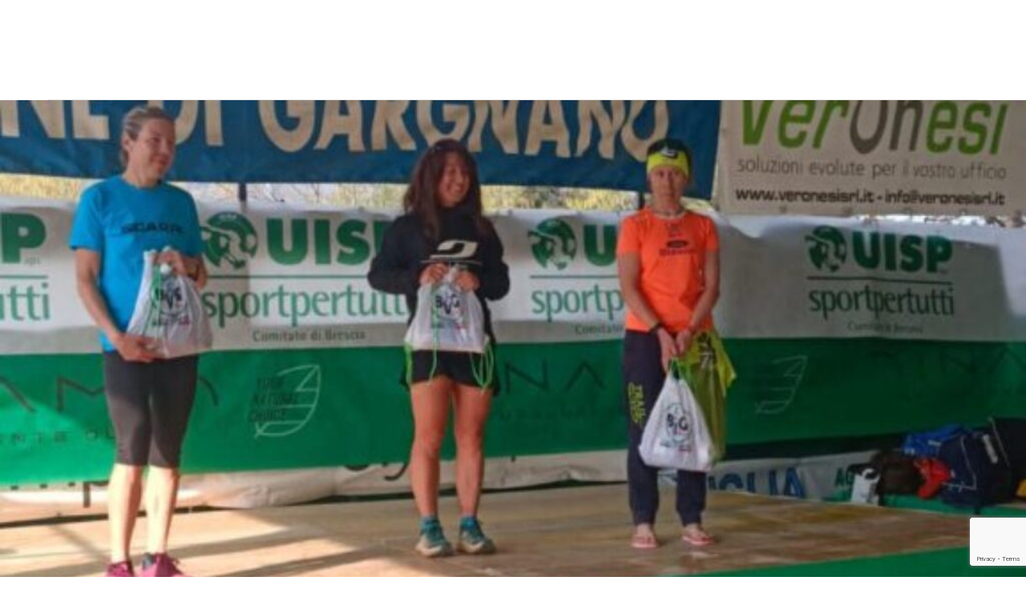

--- FILE ---
content_type: text/html; charset=utf-8
request_url: https://www.google.com/recaptcha/api2/anchor?ar=1&k=6LfnQIYUAAAAAOfInmAIbW_Awms6a2CTOxTxsNRd&co=aHR0cHM6Ly93d3cuYXZydW4uaXQ6NDQz&hl=en&v=N67nZn4AqZkNcbeMu4prBgzg&size=invisible&anchor-ms=20000&execute-ms=30000&cb=j43l4dle5v6a
body_size: 48656
content:
<!DOCTYPE HTML><html dir="ltr" lang="en"><head><meta http-equiv="Content-Type" content="text/html; charset=UTF-8">
<meta http-equiv="X-UA-Compatible" content="IE=edge">
<title>reCAPTCHA</title>
<style type="text/css">
/* cyrillic-ext */
@font-face {
  font-family: 'Roboto';
  font-style: normal;
  font-weight: 400;
  font-stretch: 100%;
  src: url(//fonts.gstatic.com/s/roboto/v48/KFO7CnqEu92Fr1ME7kSn66aGLdTylUAMa3GUBHMdazTgWw.woff2) format('woff2');
  unicode-range: U+0460-052F, U+1C80-1C8A, U+20B4, U+2DE0-2DFF, U+A640-A69F, U+FE2E-FE2F;
}
/* cyrillic */
@font-face {
  font-family: 'Roboto';
  font-style: normal;
  font-weight: 400;
  font-stretch: 100%;
  src: url(//fonts.gstatic.com/s/roboto/v48/KFO7CnqEu92Fr1ME7kSn66aGLdTylUAMa3iUBHMdazTgWw.woff2) format('woff2');
  unicode-range: U+0301, U+0400-045F, U+0490-0491, U+04B0-04B1, U+2116;
}
/* greek-ext */
@font-face {
  font-family: 'Roboto';
  font-style: normal;
  font-weight: 400;
  font-stretch: 100%;
  src: url(//fonts.gstatic.com/s/roboto/v48/KFO7CnqEu92Fr1ME7kSn66aGLdTylUAMa3CUBHMdazTgWw.woff2) format('woff2');
  unicode-range: U+1F00-1FFF;
}
/* greek */
@font-face {
  font-family: 'Roboto';
  font-style: normal;
  font-weight: 400;
  font-stretch: 100%;
  src: url(//fonts.gstatic.com/s/roboto/v48/KFO7CnqEu92Fr1ME7kSn66aGLdTylUAMa3-UBHMdazTgWw.woff2) format('woff2');
  unicode-range: U+0370-0377, U+037A-037F, U+0384-038A, U+038C, U+038E-03A1, U+03A3-03FF;
}
/* math */
@font-face {
  font-family: 'Roboto';
  font-style: normal;
  font-weight: 400;
  font-stretch: 100%;
  src: url(//fonts.gstatic.com/s/roboto/v48/KFO7CnqEu92Fr1ME7kSn66aGLdTylUAMawCUBHMdazTgWw.woff2) format('woff2');
  unicode-range: U+0302-0303, U+0305, U+0307-0308, U+0310, U+0312, U+0315, U+031A, U+0326-0327, U+032C, U+032F-0330, U+0332-0333, U+0338, U+033A, U+0346, U+034D, U+0391-03A1, U+03A3-03A9, U+03B1-03C9, U+03D1, U+03D5-03D6, U+03F0-03F1, U+03F4-03F5, U+2016-2017, U+2034-2038, U+203C, U+2040, U+2043, U+2047, U+2050, U+2057, U+205F, U+2070-2071, U+2074-208E, U+2090-209C, U+20D0-20DC, U+20E1, U+20E5-20EF, U+2100-2112, U+2114-2115, U+2117-2121, U+2123-214F, U+2190, U+2192, U+2194-21AE, U+21B0-21E5, U+21F1-21F2, U+21F4-2211, U+2213-2214, U+2216-22FF, U+2308-230B, U+2310, U+2319, U+231C-2321, U+2336-237A, U+237C, U+2395, U+239B-23B7, U+23D0, U+23DC-23E1, U+2474-2475, U+25AF, U+25B3, U+25B7, U+25BD, U+25C1, U+25CA, U+25CC, U+25FB, U+266D-266F, U+27C0-27FF, U+2900-2AFF, U+2B0E-2B11, U+2B30-2B4C, U+2BFE, U+3030, U+FF5B, U+FF5D, U+1D400-1D7FF, U+1EE00-1EEFF;
}
/* symbols */
@font-face {
  font-family: 'Roboto';
  font-style: normal;
  font-weight: 400;
  font-stretch: 100%;
  src: url(//fonts.gstatic.com/s/roboto/v48/KFO7CnqEu92Fr1ME7kSn66aGLdTylUAMaxKUBHMdazTgWw.woff2) format('woff2');
  unicode-range: U+0001-000C, U+000E-001F, U+007F-009F, U+20DD-20E0, U+20E2-20E4, U+2150-218F, U+2190, U+2192, U+2194-2199, U+21AF, U+21E6-21F0, U+21F3, U+2218-2219, U+2299, U+22C4-22C6, U+2300-243F, U+2440-244A, U+2460-24FF, U+25A0-27BF, U+2800-28FF, U+2921-2922, U+2981, U+29BF, U+29EB, U+2B00-2BFF, U+4DC0-4DFF, U+FFF9-FFFB, U+10140-1018E, U+10190-1019C, U+101A0, U+101D0-101FD, U+102E0-102FB, U+10E60-10E7E, U+1D2C0-1D2D3, U+1D2E0-1D37F, U+1F000-1F0FF, U+1F100-1F1AD, U+1F1E6-1F1FF, U+1F30D-1F30F, U+1F315, U+1F31C, U+1F31E, U+1F320-1F32C, U+1F336, U+1F378, U+1F37D, U+1F382, U+1F393-1F39F, U+1F3A7-1F3A8, U+1F3AC-1F3AF, U+1F3C2, U+1F3C4-1F3C6, U+1F3CA-1F3CE, U+1F3D4-1F3E0, U+1F3ED, U+1F3F1-1F3F3, U+1F3F5-1F3F7, U+1F408, U+1F415, U+1F41F, U+1F426, U+1F43F, U+1F441-1F442, U+1F444, U+1F446-1F449, U+1F44C-1F44E, U+1F453, U+1F46A, U+1F47D, U+1F4A3, U+1F4B0, U+1F4B3, U+1F4B9, U+1F4BB, U+1F4BF, U+1F4C8-1F4CB, U+1F4D6, U+1F4DA, U+1F4DF, U+1F4E3-1F4E6, U+1F4EA-1F4ED, U+1F4F7, U+1F4F9-1F4FB, U+1F4FD-1F4FE, U+1F503, U+1F507-1F50B, U+1F50D, U+1F512-1F513, U+1F53E-1F54A, U+1F54F-1F5FA, U+1F610, U+1F650-1F67F, U+1F687, U+1F68D, U+1F691, U+1F694, U+1F698, U+1F6AD, U+1F6B2, U+1F6B9-1F6BA, U+1F6BC, U+1F6C6-1F6CF, U+1F6D3-1F6D7, U+1F6E0-1F6EA, U+1F6F0-1F6F3, U+1F6F7-1F6FC, U+1F700-1F7FF, U+1F800-1F80B, U+1F810-1F847, U+1F850-1F859, U+1F860-1F887, U+1F890-1F8AD, U+1F8B0-1F8BB, U+1F8C0-1F8C1, U+1F900-1F90B, U+1F93B, U+1F946, U+1F984, U+1F996, U+1F9E9, U+1FA00-1FA6F, U+1FA70-1FA7C, U+1FA80-1FA89, U+1FA8F-1FAC6, U+1FACE-1FADC, U+1FADF-1FAE9, U+1FAF0-1FAF8, U+1FB00-1FBFF;
}
/* vietnamese */
@font-face {
  font-family: 'Roboto';
  font-style: normal;
  font-weight: 400;
  font-stretch: 100%;
  src: url(//fonts.gstatic.com/s/roboto/v48/KFO7CnqEu92Fr1ME7kSn66aGLdTylUAMa3OUBHMdazTgWw.woff2) format('woff2');
  unicode-range: U+0102-0103, U+0110-0111, U+0128-0129, U+0168-0169, U+01A0-01A1, U+01AF-01B0, U+0300-0301, U+0303-0304, U+0308-0309, U+0323, U+0329, U+1EA0-1EF9, U+20AB;
}
/* latin-ext */
@font-face {
  font-family: 'Roboto';
  font-style: normal;
  font-weight: 400;
  font-stretch: 100%;
  src: url(//fonts.gstatic.com/s/roboto/v48/KFO7CnqEu92Fr1ME7kSn66aGLdTylUAMa3KUBHMdazTgWw.woff2) format('woff2');
  unicode-range: U+0100-02BA, U+02BD-02C5, U+02C7-02CC, U+02CE-02D7, U+02DD-02FF, U+0304, U+0308, U+0329, U+1D00-1DBF, U+1E00-1E9F, U+1EF2-1EFF, U+2020, U+20A0-20AB, U+20AD-20C0, U+2113, U+2C60-2C7F, U+A720-A7FF;
}
/* latin */
@font-face {
  font-family: 'Roboto';
  font-style: normal;
  font-weight: 400;
  font-stretch: 100%;
  src: url(//fonts.gstatic.com/s/roboto/v48/KFO7CnqEu92Fr1ME7kSn66aGLdTylUAMa3yUBHMdazQ.woff2) format('woff2');
  unicode-range: U+0000-00FF, U+0131, U+0152-0153, U+02BB-02BC, U+02C6, U+02DA, U+02DC, U+0304, U+0308, U+0329, U+2000-206F, U+20AC, U+2122, U+2191, U+2193, U+2212, U+2215, U+FEFF, U+FFFD;
}
/* cyrillic-ext */
@font-face {
  font-family: 'Roboto';
  font-style: normal;
  font-weight: 500;
  font-stretch: 100%;
  src: url(//fonts.gstatic.com/s/roboto/v48/KFO7CnqEu92Fr1ME7kSn66aGLdTylUAMa3GUBHMdazTgWw.woff2) format('woff2');
  unicode-range: U+0460-052F, U+1C80-1C8A, U+20B4, U+2DE0-2DFF, U+A640-A69F, U+FE2E-FE2F;
}
/* cyrillic */
@font-face {
  font-family: 'Roboto';
  font-style: normal;
  font-weight: 500;
  font-stretch: 100%;
  src: url(//fonts.gstatic.com/s/roboto/v48/KFO7CnqEu92Fr1ME7kSn66aGLdTylUAMa3iUBHMdazTgWw.woff2) format('woff2');
  unicode-range: U+0301, U+0400-045F, U+0490-0491, U+04B0-04B1, U+2116;
}
/* greek-ext */
@font-face {
  font-family: 'Roboto';
  font-style: normal;
  font-weight: 500;
  font-stretch: 100%;
  src: url(//fonts.gstatic.com/s/roboto/v48/KFO7CnqEu92Fr1ME7kSn66aGLdTylUAMa3CUBHMdazTgWw.woff2) format('woff2');
  unicode-range: U+1F00-1FFF;
}
/* greek */
@font-face {
  font-family: 'Roboto';
  font-style: normal;
  font-weight: 500;
  font-stretch: 100%;
  src: url(//fonts.gstatic.com/s/roboto/v48/KFO7CnqEu92Fr1ME7kSn66aGLdTylUAMa3-UBHMdazTgWw.woff2) format('woff2');
  unicode-range: U+0370-0377, U+037A-037F, U+0384-038A, U+038C, U+038E-03A1, U+03A3-03FF;
}
/* math */
@font-face {
  font-family: 'Roboto';
  font-style: normal;
  font-weight: 500;
  font-stretch: 100%;
  src: url(//fonts.gstatic.com/s/roboto/v48/KFO7CnqEu92Fr1ME7kSn66aGLdTylUAMawCUBHMdazTgWw.woff2) format('woff2');
  unicode-range: U+0302-0303, U+0305, U+0307-0308, U+0310, U+0312, U+0315, U+031A, U+0326-0327, U+032C, U+032F-0330, U+0332-0333, U+0338, U+033A, U+0346, U+034D, U+0391-03A1, U+03A3-03A9, U+03B1-03C9, U+03D1, U+03D5-03D6, U+03F0-03F1, U+03F4-03F5, U+2016-2017, U+2034-2038, U+203C, U+2040, U+2043, U+2047, U+2050, U+2057, U+205F, U+2070-2071, U+2074-208E, U+2090-209C, U+20D0-20DC, U+20E1, U+20E5-20EF, U+2100-2112, U+2114-2115, U+2117-2121, U+2123-214F, U+2190, U+2192, U+2194-21AE, U+21B0-21E5, U+21F1-21F2, U+21F4-2211, U+2213-2214, U+2216-22FF, U+2308-230B, U+2310, U+2319, U+231C-2321, U+2336-237A, U+237C, U+2395, U+239B-23B7, U+23D0, U+23DC-23E1, U+2474-2475, U+25AF, U+25B3, U+25B7, U+25BD, U+25C1, U+25CA, U+25CC, U+25FB, U+266D-266F, U+27C0-27FF, U+2900-2AFF, U+2B0E-2B11, U+2B30-2B4C, U+2BFE, U+3030, U+FF5B, U+FF5D, U+1D400-1D7FF, U+1EE00-1EEFF;
}
/* symbols */
@font-face {
  font-family: 'Roboto';
  font-style: normal;
  font-weight: 500;
  font-stretch: 100%;
  src: url(//fonts.gstatic.com/s/roboto/v48/KFO7CnqEu92Fr1ME7kSn66aGLdTylUAMaxKUBHMdazTgWw.woff2) format('woff2');
  unicode-range: U+0001-000C, U+000E-001F, U+007F-009F, U+20DD-20E0, U+20E2-20E4, U+2150-218F, U+2190, U+2192, U+2194-2199, U+21AF, U+21E6-21F0, U+21F3, U+2218-2219, U+2299, U+22C4-22C6, U+2300-243F, U+2440-244A, U+2460-24FF, U+25A0-27BF, U+2800-28FF, U+2921-2922, U+2981, U+29BF, U+29EB, U+2B00-2BFF, U+4DC0-4DFF, U+FFF9-FFFB, U+10140-1018E, U+10190-1019C, U+101A0, U+101D0-101FD, U+102E0-102FB, U+10E60-10E7E, U+1D2C0-1D2D3, U+1D2E0-1D37F, U+1F000-1F0FF, U+1F100-1F1AD, U+1F1E6-1F1FF, U+1F30D-1F30F, U+1F315, U+1F31C, U+1F31E, U+1F320-1F32C, U+1F336, U+1F378, U+1F37D, U+1F382, U+1F393-1F39F, U+1F3A7-1F3A8, U+1F3AC-1F3AF, U+1F3C2, U+1F3C4-1F3C6, U+1F3CA-1F3CE, U+1F3D4-1F3E0, U+1F3ED, U+1F3F1-1F3F3, U+1F3F5-1F3F7, U+1F408, U+1F415, U+1F41F, U+1F426, U+1F43F, U+1F441-1F442, U+1F444, U+1F446-1F449, U+1F44C-1F44E, U+1F453, U+1F46A, U+1F47D, U+1F4A3, U+1F4B0, U+1F4B3, U+1F4B9, U+1F4BB, U+1F4BF, U+1F4C8-1F4CB, U+1F4D6, U+1F4DA, U+1F4DF, U+1F4E3-1F4E6, U+1F4EA-1F4ED, U+1F4F7, U+1F4F9-1F4FB, U+1F4FD-1F4FE, U+1F503, U+1F507-1F50B, U+1F50D, U+1F512-1F513, U+1F53E-1F54A, U+1F54F-1F5FA, U+1F610, U+1F650-1F67F, U+1F687, U+1F68D, U+1F691, U+1F694, U+1F698, U+1F6AD, U+1F6B2, U+1F6B9-1F6BA, U+1F6BC, U+1F6C6-1F6CF, U+1F6D3-1F6D7, U+1F6E0-1F6EA, U+1F6F0-1F6F3, U+1F6F7-1F6FC, U+1F700-1F7FF, U+1F800-1F80B, U+1F810-1F847, U+1F850-1F859, U+1F860-1F887, U+1F890-1F8AD, U+1F8B0-1F8BB, U+1F8C0-1F8C1, U+1F900-1F90B, U+1F93B, U+1F946, U+1F984, U+1F996, U+1F9E9, U+1FA00-1FA6F, U+1FA70-1FA7C, U+1FA80-1FA89, U+1FA8F-1FAC6, U+1FACE-1FADC, U+1FADF-1FAE9, U+1FAF0-1FAF8, U+1FB00-1FBFF;
}
/* vietnamese */
@font-face {
  font-family: 'Roboto';
  font-style: normal;
  font-weight: 500;
  font-stretch: 100%;
  src: url(//fonts.gstatic.com/s/roboto/v48/KFO7CnqEu92Fr1ME7kSn66aGLdTylUAMa3OUBHMdazTgWw.woff2) format('woff2');
  unicode-range: U+0102-0103, U+0110-0111, U+0128-0129, U+0168-0169, U+01A0-01A1, U+01AF-01B0, U+0300-0301, U+0303-0304, U+0308-0309, U+0323, U+0329, U+1EA0-1EF9, U+20AB;
}
/* latin-ext */
@font-face {
  font-family: 'Roboto';
  font-style: normal;
  font-weight: 500;
  font-stretch: 100%;
  src: url(//fonts.gstatic.com/s/roboto/v48/KFO7CnqEu92Fr1ME7kSn66aGLdTylUAMa3KUBHMdazTgWw.woff2) format('woff2');
  unicode-range: U+0100-02BA, U+02BD-02C5, U+02C7-02CC, U+02CE-02D7, U+02DD-02FF, U+0304, U+0308, U+0329, U+1D00-1DBF, U+1E00-1E9F, U+1EF2-1EFF, U+2020, U+20A0-20AB, U+20AD-20C0, U+2113, U+2C60-2C7F, U+A720-A7FF;
}
/* latin */
@font-face {
  font-family: 'Roboto';
  font-style: normal;
  font-weight: 500;
  font-stretch: 100%;
  src: url(//fonts.gstatic.com/s/roboto/v48/KFO7CnqEu92Fr1ME7kSn66aGLdTylUAMa3yUBHMdazQ.woff2) format('woff2');
  unicode-range: U+0000-00FF, U+0131, U+0152-0153, U+02BB-02BC, U+02C6, U+02DA, U+02DC, U+0304, U+0308, U+0329, U+2000-206F, U+20AC, U+2122, U+2191, U+2193, U+2212, U+2215, U+FEFF, U+FFFD;
}
/* cyrillic-ext */
@font-face {
  font-family: 'Roboto';
  font-style: normal;
  font-weight: 900;
  font-stretch: 100%;
  src: url(//fonts.gstatic.com/s/roboto/v48/KFO7CnqEu92Fr1ME7kSn66aGLdTylUAMa3GUBHMdazTgWw.woff2) format('woff2');
  unicode-range: U+0460-052F, U+1C80-1C8A, U+20B4, U+2DE0-2DFF, U+A640-A69F, U+FE2E-FE2F;
}
/* cyrillic */
@font-face {
  font-family: 'Roboto';
  font-style: normal;
  font-weight: 900;
  font-stretch: 100%;
  src: url(//fonts.gstatic.com/s/roboto/v48/KFO7CnqEu92Fr1ME7kSn66aGLdTylUAMa3iUBHMdazTgWw.woff2) format('woff2');
  unicode-range: U+0301, U+0400-045F, U+0490-0491, U+04B0-04B1, U+2116;
}
/* greek-ext */
@font-face {
  font-family: 'Roboto';
  font-style: normal;
  font-weight: 900;
  font-stretch: 100%;
  src: url(//fonts.gstatic.com/s/roboto/v48/KFO7CnqEu92Fr1ME7kSn66aGLdTylUAMa3CUBHMdazTgWw.woff2) format('woff2');
  unicode-range: U+1F00-1FFF;
}
/* greek */
@font-face {
  font-family: 'Roboto';
  font-style: normal;
  font-weight: 900;
  font-stretch: 100%;
  src: url(//fonts.gstatic.com/s/roboto/v48/KFO7CnqEu92Fr1ME7kSn66aGLdTylUAMa3-UBHMdazTgWw.woff2) format('woff2');
  unicode-range: U+0370-0377, U+037A-037F, U+0384-038A, U+038C, U+038E-03A1, U+03A3-03FF;
}
/* math */
@font-face {
  font-family: 'Roboto';
  font-style: normal;
  font-weight: 900;
  font-stretch: 100%;
  src: url(//fonts.gstatic.com/s/roboto/v48/KFO7CnqEu92Fr1ME7kSn66aGLdTylUAMawCUBHMdazTgWw.woff2) format('woff2');
  unicode-range: U+0302-0303, U+0305, U+0307-0308, U+0310, U+0312, U+0315, U+031A, U+0326-0327, U+032C, U+032F-0330, U+0332-0333, U+0338, U+033A, U+0346, U+034D, U+0391-03A1, U+03A3-03A9, U+03B1-03C9, U+03D1, U+03D5-03D6, U+03F0-03F1, U+03F4-03F5, U+2016-2017, U+2034-2038, U+203C, U+2040, U+2043, U+2047, U+2050, U+2057, U+205F, U+2070-2071, U+2074-208E, U+2090-209C, U+20D0-20DC, U+20E1, U+20E5-20EF, U+2100-2112, U+2114-2115, U+2117-2121, U+2123-214F, U+2190, U+2192, U+2194-21AE, U+21B0-21E5, U+21F1-21F2, U+21F4-2211, U+2213-2214, U+2216-22FF, U+2308-230B, U+2310, U+2319, U+231C-2321, U+2336-237A, U+237C, U+2395, U+239B-23B7, U+23D0, U+23DC-23E1, U+2474-2475, U+25AF, U+25B3, U+25B7, U+25BD, U+25C1, U+25CA, U+25CC, U+25FB, U+266D-266F, U+27C0-27FF, U+2900-2AFF, U+2B0E-2B11, U+2B30-2B4C, U+2BFE, U+3030, U+FF5B, U+FF5D, U+1D400-1D7FF, U+1EE00-1EEFF;
}
/* symbols */
@font-face {
  font-family: 'Roboto';
  font-style: normal;
  font-weight: 900;
  font-stretch: 100%;
  src: url(//fonts.gstatic.com/s/roboto/v48/KFO7CnqEu92Fr1ME7kSn66aGLdTylUAMaxKUBHMdazTgWw.woff2) format('woff2');
  unicode-range: U+0001-000C, U+000E-001F, U+007F-009F, U+20DD-20E0, U+20E2-20E4, U+2150-218F, U+2190, U+2192, U+2194-2199, U+21AF, U+21E6-21F0, U+21F3, U+2218-2219, U+2299, U+22C4-22C6, U+2300-243F, U+2440-244A, U+2460-24FF, U+25A0-27BF, U+2800-28FF, U+2921-2922, U+2981, U+29BF, U+29EB, U+2B00-2BFF, U+4DC0-4DFF, U+FFF9-FFFB, U+10140-1018E, U+10190-1019C, U+101A0, U+101D0-101FD, U+102E0-102FB, U+10E60-10E7E, U+1D2C0-1D2D3, U+1D2E0-1D37F, U+1F000-1F0FF, U+1F100-1F1AD, U+1F1E6-1F1FF, U+1F30D-1F30F, U+1F315, U+1F31C, U+1F31E, U+1F320-1F32C, U+1F336, U+1F378, U+1F37D, U+1F382, U+1F393-1F39F, U+1F3A7-1F3A8, U+1F3AC-1F3AF, U+1F3C2, U+1F3C4-1F3C6, U+1F3CA-1F3CE, U+1F3D4-1F3E0, U+1F3ED, U+1F3F1-1F3F3, U+1F3F5-1F3F7, U+1F408, U+1F415, U+1F41F, U+1F426, U+1F43F, U+1F441-1F442, U+1F444, U+1F446-1F449, U+1F44C-1F44E, U+1F453, U+1F46A, U+1F47D, U+1F4A3, U+1F4B0, U+1F4B3, U+1F4B9, U+1F4BB, U+1F4BF, U+1F4C8-1F4CB, U+1F4D6, U+1F4DA, U+1F4DF, U+1F4E3-1F4E6, U+1F4EA-1F4ED, U+1F4F7, U+1F4F9-1F4FB, U+1F4FD-1F4FE, U+1F503, U+1F507-1F50B, U+1F50D, U+1F512-1F513, U+1F53E-1F54A, U+1F54F-1F5FA, U+1F610, U+1F650-1F67F, U+1F687, U+1F68D, U+1F691, U+1F694, U+1F698, U+1F6AD, U+1F6B2, U+1F6B9-1F6BA, U+1F6BC, U+1F6C6-1F6CF, U+1F6D3-1F6D7, U+1F6E0-1F6EA, U+1F6F0-1F6F3, U+1F6F7-1F6FC, U+1F700-1F7FF, U+1F800-1F80B, U+1F810-1F847, U+1F850-1F859, U+1F860-1F887, U+1F890-1F8AD, U+1F8B0-1F8BB, U+1F8C0-1F8C1, U+1F900-1F90B, U+1F93B, U+1F946, U+1F984, U+1F996, U+1F9E9, U+1FA00-1FA6F, U+1FA70-1FA7C, U+1FA80-1FA89, U+1FA8F-1FAC6, U+1FACE-1FADC, U+1FADF-1FAE9, U+1FAF0-1FAF8, U+1FB00-1FBFF;
}
/* vietnamese */
@font-face {
  font-family: 'Roboto';
  font-style: normal;
  font-weight: 900;
  font-stretch: 100%;
  src: url(//fonts.gstatic.com/s/roboto/v48/KFO7CnqEu92Fr1ME7kSn66aGLdTylUAMa3OUBHMdazTgWw.woff2) format('woff2');
  unicode-range: U+0102-0103, U+0110-0111, U+0128-0129, U+0168-0169, U+01A0-01A1, U+01AF-01B0, U+0300-0301, U+0303-0304, U+0308-0309, U+0323, U+0329, U+1EA0-1EF9, U+20AB;
}
/* latin-ext */
@font-face {
  font-family: 'Roboto';
  font-style: normal;
  font-weight: 900;
  font-stretch: 100%;
  src: url(//fonts.gstatic.com/s/roboto/v48/KFO7CnqEu92Fr1ME7kSn66aGLdTylUAMa3KUBHMdazTgWw.woff2) format('woff2');
  unicode-range: U+0100-02BA, U+02BD-02C5, U+02C7-02CC, U+02CE-02D7, U+02DD-02FF, U+0304, U+0308, U+0329, U+1D00-1DBF, U+1E00-1E9F, U+1EF2-1EFF, U+2020, U+20A0-20AB, U+20AD-20C0, U+2113, U+2C60-2C7F, U+A720-A7FF;
}
/* latin */
@font-face {
  font-family: 'Roboto';
  font-style: normal;
  font-weight: 900;
  font-stretch: 100%;
  src: url(//fonts.gstatic.com/s/roboto/v48/KFO7CnqEu92Fr1ME7kSn66aGLdTylUAMa3yUBHMdazQ.woff2) format('woff2');
  unicode-range: U+0000-00FF, U+0131, U+0152-0153, U+02BB-02BC, U+02C6, U+02DA, U+02DC, U+0304, U+0308, U+0329, U+2000-206F, U+20AC, U+2122, U+2191, U+2193, U+2212, U+2215, U+FEFF, U+FFFD;
}

</style>
<link rel="stylesheet" type="text/css" href="https://www.gstatic.com/recaptcha/releases/N67nZn4AqZkNcbeMu4prBgzg/styles__ltr.css">
<script nonce="mk7VREdBGZIGfGCgO2Kp5g" type="text/javascript">window['__recaptcha_api'] = 'https://www.google.com/recaptcha/api2/';</script>
<script type="text/javascript" src="https://www.gstatic.com/recaptcha/releases/N67nZn4AqZkNcbeMu4prBgzg/recaptcha__en.js" nonce="mk7VREdBGZIGfGCgO2Kp5g">
      
    </script></head>
<body><div id="rc-anchor-alert" class="rc-anchor-alert"></div>
<input type="hidden" id="recaptcha-token" value="[base64]">
<script type="text/javascript" nonce="mk7VREdBGZIGfGCgO2Kp5g">
      recaptcha.anchor.Main.init("[\x22ainput\x22,[\x22bgdata\x22,\x22\x22,\[base64]/[base64]/[base64]/bmV3IHJbeF0oY1swXSk6RT09Mj9uZXcgclt4XShjWzBdLGNbMV0pOkU9PTM/bmV3IHJbeF0oY1swXSxjWzFdLGNbMl0pOkU9PTQ/[base64]/[base64]/[base64]/[base64]/[base64]/[base64]/[base64]/[base64]\x22,\[base64]\\u003d\x22,\x22I2BeHsOKMFHCkMKDwqTCvcO0a8KFwo7DhVDDpMKWwqPDrWNmw4rCjMKfIsOeE8OiRHRULMK3YwVxNijCslFtw6B+CxlwOMOGw5/Dj0LDpUTDmMOuFsOWaMOfwrnCpMK9wpDCpDcAw7pEw60lRnkMwrbDhMKfJ0YQRMONwopnZcK3woPCpATDhsKmKsK3aMKyX8K/ScKVw6RzwqJdw74Rw74KwpYvaTHDsxnCk35Nw5Q9w54kIj/CmsKjwpzCvsOyJWrDuQvDv8KBwqjCugtbw6rDicKHH8KNSMOTwrLDtWN8wrPCuAfDvMOcwoTCncKVMMKiMjYRw4DClERGwpgZwoxIK2J2SGPDgMOJwqpRRwVFw7/CqDbDhCDDgS8CLkVIIxABwrN6w5fCusOowoPCj8K7acO7w4cVwpgBwqERwpDDnMOZwpzDhsKvLsKZKjUlX0hET8OUw7pBw6Miwrw0wqDCgwIgfFJzecKbD8KUVEzCjMOpVH50wr7ClcOXwqLCp2/DhWfCvsOVwovCtMKhw7cvwp3Dr8O6w4rCviBoKMKewojDicK/[base64]/CpyzDk3ddHmJpR8O5QMObw4JJA3XCqzhoF8KyexJEwqsWw4LDqsKoCcKUwqzCosK8w4diw6h8O8KCJ0PDmcOcQcOBw5rDnxnCrcOBwqMyCcOhCjrCtMO/PmhDE8Oyw6rCogLDncOUFlA8wpfDr1LCq8OYwpjDtcOrcTbDmcKzwrDCgmXCpFI7w6TDr8KnwoMWw40awpLCisK9wrbDkUnDhMKdwo/DkWx1wpNdw6Elw4jDjsKfTsK4w5E0LMOZQcKqXBvCgsKMwqQBw4PClTPCuCQiVi7CkAUFwpDDpA01TDnCgSDCn8ONWMKfwps+fBLDksKpKmYYw4TCv8O6w7/CgMKkcMONwrVcOGHCt8ONYHUsw6rCikzCocKjw7zDg0jDl2HCrMK/VENSJcKJw6IPMlTDrcKpwpo/FHbCmsKsZsK+EB48KMKLbDIaFMK9ZcK9A04SUsK6w7zDvMKXLsK4ZTY/[base64]/[base64]/PcKSIUHCl8KhASnCg8KfwrbCh2LCiFgCf8Oowr/CtSwgQh9VwojCr8OfwrgKw6AwwpTCnB4Yw5/DvcOGwq4XHljDlcKwE2ZbKFPDu8K0w4oKwrNfLcKoCE7Cjm49TMOhw57ClU4/HE4JwrnCiDAlw5YCwo3DgljChQM4CsKYDAXCp8KNw6hsRXrDiWTCnA4Ww6LDn8KIUcKUw6JDw7rDmcO1RlF1OsOew6bCr8O6fMOWawvDsks7T8Kfw4HClCQfw7AvwqFeWEvCkcOuVAzDuk1/csOIw4kOc2/Cg1fDmcKJw5rDiR3CqcKzw79GwobDoFcyAGIrZl9mw5Jgw7HDnznDiDfDqxM7w5RILzFWBRXChsORPsOCw7BXIgZNbBbDnMK8YU5nR0QaYsOIUMOSLTZZBwzCrMOdcsKiMHFkYwwJXSwewqvDqD9kFMKiwq/CoTDCnzZUwoUtwqwVWGsfw7rCmEzClA3DmMK/w60dwpYOdMKEw68jw6DDp8KrA1nDgcOoV8KnN8Kfw4/Dq8OwwpPDmznDqzg2DgTDkwB6AjjCmMO+w5VvwrjDlMKkwqPDggglwpUTN1nDujcIwrHDnhPDhWh8wrzDhXvDlivClcKVw5opO8OaDcK/w5zDkMKCU00gw6TDncOZBDc6WsO3ZTfDrhQ3w53DjGRnS8OCwopTFBnDo3RFw4LDvsOzwrs5wqFiwqDDtcOWwrBqIm/CjjBLwrxIw6LChsO7eMKTw6bDsMKLJTlZw7kLHsKLKxLDkEp5XULCncKdeHvDk8KEw7rDoxFQwpDCsMOpwoA0w7PCisOZwojCvsKrJMKUV25+ZsOHwogrX1zCkMOtwrPCsW/Dm8O4w6XCgsKyYFV8azTCpRLCpcKvNg7DsxTDtCPDjcOJw5l8wohew7bCusKMwrTCuMO7Yl7DvsKmw4N5KSYPwqkNFsOCLcKqCMKIwqhQwpnDpMOvw5d7bsKOwqvDnSInwrjDrcOcdsKlwoINWsOtdsKMC8O8R8OBw6DDnXTDkMKOH8K1YErCmi/[base64]/Dh8Otw5BrVGMnbGQWSVAsw4HCjsOBwrvCrDcfZC1Ew5PComBCa8OMb2hzQMO0B1JvVjfCosOEwq0VEH3DpnfDqHLCu8OUQsOmw6AUX8Kbw6bDoXrChxjCuTjDpsKSEV4hwp18wqLCj1vDiDM5w7BnEQAfUcK/KMORw7bCt8OTfVXDlsK9c8Obw4YpSsKMw6Mxw7nDiTpdRMK6c1JrYcOJwqdZw77CqyHDjnIuKlXDn8Kbwr8XwoDDgHzCs8K3wpx8w5xQLg7DsiAqwqvCj8KJNsKCw6J1w4R/K8OkX1IPw4jCuy7DuMOAw6IFD1pvXmnCuzzCmi8Vwr/DowfCi8OsZ3/ChsK2f3jCisKcLUVHw6/DmsOzwrbDvcOQfFEbZsKsw6p7BF9dwqkDKcOIV8K2wrgpScKtDkIheMOGZ8KSw4fChsKAwp4QW8ONLlPChMKmBzrCssOjwr3CqF7DusOdcVZGJMKzw5PDgU44w4vCgsOBesOnw7EYPMKyV0nCicKuwrrCuQXCvgJ1wrE2fF1+wq/CvQFIw6xmw57DvcKNw4fDssO2EW80wqVhwrp5EcKJOxLDmE3DlR4fw5PDpcKaD8KpeylEwqxXwrjCrRsKYzICIzJywprCg8K9GsOVwq3DjsKdLhp7LjFdSnLDmBbCksOfdirCucOnNsO1QMO7w4BZw7JLwrLDvXdJJ8OvwpcFbsO/[base64]/DvU56cMOBw5LDs8O7wpJ1w7nCsVRTMMOTDMK4wqJGwq/CoMO3wobDoMKIw6TCrcOsanvCpF9jX8KvRmMhZ8KNIsO0wo3CmcOmaSbCnkjDsTrCnw1xwoNxw7s9Z8KTwoXDsmESJ1dlw591NSJAwpbCo0Bnw5Ukw5prwp1/AMODe1M/[base64]/wqnCqWRQRHN3CcO0wrgbwpJCw69QeEvCsn10wohcQh7Cv0nDkULDscOLw5bDgDR+IcOMwrbDpsOvIGUXTHxvw5EyYcObwrPCgVxcwrF7RTcxw7hWw5jCkAYbMwl7wotITMOzWcObwqrCm8OKw4pQwr/DhQbDucOBw4gpC8KIw7VRw4VyZUtfwqdVacKXHw/[base64]/Ds8O0RC8AI8KPHUnCjhrCtsKBcMOVNmzDhG/Cn8OTeMKLwqMNwqLChMKLJmzCosO+TEJ8wqA2amfDqnDDvDXDnxvCm2hqwqsIw5VLw65BwrIvw4LDhcKnUMKYdMKKwoPDg8OFwrRyIMOkLBjDk8Kgw6TCscONwqtDJk7CrnbCusO/GAgtw6PCn8KkPxvDj1LDhBJpw7TCv8OwTA1OD2cNwogFw4jDuyU0w5ZzWsOpwqYcw78fwpTCtyFqw4BCwrTCgGN9GMKvCcKFB3rDqWRdbMONwpJVwrPCoD9xwp50wrYmUMKSw4xKwo/[base64]/DpcOxwqDDujBUwpwMPsOuw7PDjifDicOBCMO4w69Pw4M9w6lFwo8bZ13DilQnw5spK8O6w6NmIMKaZcOCGB1uw7LDm13ClXDCu3bDlD/DlE7DvAMMaH3DnV3Dqm4YVcOqwqVQw5RZwocswqsUw59+f8OVKj/[base64]/woZowqRJw6jDqw5IwpfCjmgzwoZbwoR/VADDvsK1w7FMw6NLGTFrw6trw5fCgsK/NSJmEHHDrWLDlMOSwprDizQKw4sbw4LDqgrDnsKLw4vDh35tw5FDw4AHQcKhwo3Dsl7DniQ0IlNHwqbDpBTDujTCvyNBwrPDkwbDrFh1w5klw6zDhzDClsKsacKnw4XDj8Kuw4JOEBlVw4twEMK/woXCsWfCmMKKw7AlwrTCgcKpw4bCmidGwq3DtSNGGMOhNwBcwoTDiMOnw6PDljdBdMO5JcOPw7ABWsOcLFp4wpYuScOBw4F3w7IDw6jCtG4mw6/Cm8KEw63CmcOgCk40TcOBIRTDrE/DpBwEwpDDoMKswo7DhgjDjsO/CR/[base64]/Cm3fDqMOhM0VowqvCqxBiMMK4OsOHwrjCp8K8w7DDnFTClMKnc1hkw4rDsF/[base64]/Co8K0w5EfUnTDpSDDj8OuO0nCs8K9Cjt7D8KoKwFnwq7DgcOsT2NWw4twTQELw6ktNinDncKPwpopO8OEw5DChMObEhDCuMOiw6/DtxrDs8O9w5Vlw5ESf0HCk8K3fcOJUy3DsMKeEmzCscOEwppzTDcZwrc+SmoqVMKgwo4iwqHCmcOowqBXZTPCnD8bwo9Xw5wbw78Jw4Y5w6vCoMOQw7QUesOIMwvDn8K9wrBUw5rDiH7CnMK/[base64]/ChQEUwoJZwqs7wp9Sw68JwqPDjBVLYMOQw4PDsTp4wofCpkPDqMK4csKUw5TDvMKTwoTDtsOvwr/DuBrCtlF/[base64]/[base64]/CjFJ+AsKiQybCoMKnwrRowrk4YMKawqDCoxLDg8OiK17ConklLcK3WMK2A0/CmDTCmXjDmHluIsKWwqTDjxlNEntAVx55T2prw5FuAQjDm03Di8Kpw5XCuEgDcXrDjx4uAnPCicO4w4YUF8K/S0VJwrRzLStPw4HDjMKaw7rCqRNXwqBOQGAAwqZbw6nCvhBow5pXNcKrwq7CgMOsw4Vkw4RjFcKYwpvDucKBK8Onwr3Ds2fDgl/CqsOswqrDrAkcMBBCwq/DjAfDosKKAQ/DtT4Jw5rDvx/Cv3QZwpdnwrzDoMKjwqhQw4jDswnDhsOWw75hBzpswrEqKsK5w4rCq13DjUrCkUDCkMOjw756worDlsK2wrHCsQxiasOVw53ClsKlwo5HPUfDqcOcwoYWRsO9w5HCiMOlw6/DvsKpw77DmCTDhcKSw5JCw6Rnw4c3IsOZdMKAwo0dcsKzw4/DkMO2w7lJEBY5dF3DrRTCgRbDhGvCtQ0MYMKKccOYC8KfZjRTw746HRbDkwXCnsOzMsKNw5DChGZWwp9tEcOeBMKEwpkIVMKLOMOoRmlEw4F6fCVCWsKMw5PDhhnDsiFHw5HDjsKZZsOPw7fDiTTDo8KYPMO8CxNoC8KEcyRXw6cXw6Y+w65cwrM/w7tgNcO8wp4Tw53Ds8Orwr4KwoPDumYGVMKwNcKSe8KZw5TCrAoqS8KeasKnSHrDjwbDkQ3CtFlMMA3Cv2xvwojDjEHCiy8GccKnwp/[base64]/CosObR8O1woZXwqNWwqPDjHHDmcOAAETDkcOKw7LDusKResK0w4g1wocMQRc2HTgkBVnDuisgwpE4wrXDhsO5w7/CsMK5C8O0w60pVMOwTcOlw43ClHEzFwTCpWbDsE7DkMKzw7HDucO4wotXw5sVXTjCtg7CpHvCow7DvcOrwoZ9HMKawqZMR8KjHcODCsKGw5/ClsOvw5lNw7F6w7LCmWoTw6wlw4PDhnJIUMOVSMOnw7PDncOoUD8pwonDg0V9cQAcDQ3DusOoT8KCOXMVAcOiAcKkwozDg8KGw5HDjMOhO3DDgcOOBMOnw4vDncOkY1TDtkYJw6DDrsKTSwTCk8OqwpjDsHPCg8OIWsOdf8OWX8Kxw6/CgcOMJMOrwpZVw4xeYcOEw6ZYwqs4Y0pOwp5Ew5DDiMOwwr9wwp7Cg8O+wrlDw7jDmH/DkMOzwqHDrno1WcKLw57DrXJBw7pRXcObw5lVLcKADSF3w5cURsKnFgotwqoTw4BDwqFdcRYBET/CuMO8ATLCh0Jxw5TCkMKbwrLDl3rDnDrCj8K1w6J5wp7CnS83X8OpwqB9w7rCqy7DgznDqMOHw4LCvD/CqMOMwqbDpVLDqcOmwpDCtsKKw7nDk38vUsO2w6AFw7fClMOoXXfCgsO9VljDkjjDnjYAwp/[base64]/[base64]/ChsK4wqVtJsOYw4HCtAzDqhbDpsK7dDJJw4JOBS0cH8ODwqwpHjvCssOnwqwDw6TDksKEDxcwwpZgworDucKTUDVqdcKFFBJ/wqo/w6/[base64]/JcOzPsO8F8OaZMKqCj5lYAB9EH3ChsOfwo3Cu0dRw6RTwr3DmsOcfsKRwpjCrzc1woljSybDi37CmzgXw6IGHD7Dqyc5wrNNw7F3B8KeYm1Vw682bcO1NWEkw7Vvw6PCj0wLw7Z3w7J1w5/CnTJUPjVpO8KPTcKgL8KtU2cIUcOJwrTCucObw7ZiDsKwNsKywoPCr8OqdsKAw47ClWImB8KUVjctGMK0w5dvWi7CocKxwp5kXndMwq9RacOEwohZOMOVwqnDriY/Z1wIw589wpIJNmo0a8OFfsKceg/DhMOTwofCnEdMIsKgVVgPwojDqsK1FMKDQsKGw4Naw7bCtwM4woohfnfDpWMMw6MKHELCkcOPcy1+NgXDlMO8aHjCmzTDgQY+ejRQw6XDnUHDmkhDworChQYywrVfwp8cWsKzw5RdUBHDgsKlwrMjChwMb8OHw6HCpXsTBDjDkE/ClcOBwrx9w4/DpS3ClcOkWcOOwprCmsOlwqJRw4d5wqDDmcOYwoYVw6Ziw7nDt8ObAMO2OsK0ZkZOMsONw5PCpsKML8Kww43CqQLDq8KOEiXDmsOjOR5/wrl1b8O3XcOKOMOUOcK1wp3DtC5awqBpw79Nwrg+w4XCnMKfwpTDjRjDr3rDnDtbY8OcT8KGwoR8wpjDqVLDpcO7dsOrw4ZGSQY7w4YTwpw6SsKMw7kvfitww7zCuH49SsOkdW/CiUp9w6tnfA/DncKLYsKZw5DCtVM7w4vCgMKpcQ/Do1Jxw7EHQsKZW8OFAFFgAMK4w7DDl8ONGiBYPDIFwo7DoQjCpkLDosOwNTQ+XMKDEcOswqMbLcO1w4jChSvDklDCqBvCr3l0wopCV1tOw4LCq8KWUgPDvcOEwrjCuipRwq4lw6/DqgPCpsKCKcKdwrfDkcKjw5zCikfDncOCwpdUM0HDusK6wpvDlRJRw7NJIDjCnidiNsKQw4LDkwNTw6RzAgvDucKgVlR/aV9Yw5DCusOKbUHDpSl+wrI6w4vCqsOAQcKKH8KZw6Ncw7FlH8KCwp7Co8KPcgrCt3PDpSkpwq7CuDlVDcKJcSNNNXFPwoLCosKaJ21aXDrCgsKQwqQLw7zCu8OlWcO3SMK5w4vCllxqO0PDtD0awrgRwoLDkcOxBi5UwprCpmM1w4vClMOmIMOLcsK0WgRTw6/DjDHCtmDCv3otaMK0w65PeiEOw4NNYCnDvSAUcMOSwpDCmjdSw6fDgxLCvsOBwrbDpjfDkMKnJcOWw7LCvSjDisOiwpPCkkrCpCBBw44ewpoUNmTCh8O6w4XDkMOqScKNWi3Dj8Oeaxtsw7haejvDjSPDj1QdPsOPRX/DrnPCk8KLwrfCmMK1emg3w6/Dk8OmwolKw4IRw6nCtw7CnsOmwpd8w6FvwrJIwoAoFsKNO3LDp8OEw7XDsMOnKsKjw7PCu2k9c8OkLHrDoX9DZMKGPMK4w51bRmtwwokwwqbCsMOlXCLDucKSMMOkHcOHw4PCixFxRsK9w6VHOEjCgA/CigvDtcK9wqVaF2HCocK4wrnDsQZtWcOfw7PDi8KER2/Du8OjwpsTIUJTw48tw6nDtMOwMsOHw5LChsO3w6wZw7Vcwp4Nw4nDgcK2RMOgcHTDj8KqYmQyKjTCnDlxYQHChMKTYMObwokhw7VRw7ldw4zCk8KTwox4w5vDv8K5wpZEw43DtMO4wqcVO8ODDcOrfMOVNidqBzzCpsOyBcKWw6LDjMKVw6nChU86wpPCtUwNFHXCsk/DgVDCvMOSdxDClcKMPyQ3w4LCvcKJwrFUS8Klw5wsw70CwqZpISZzZcKJwohZwqXCjHXDtcKSWQXCvy/DucKDwp5XQRNzPSbCusOpGcKXXcK0SMOew4ZAwp7DisK+ccKNwrRBT8KKAivClSFbwoDDrsOUw6klwoXCkcOiwpxcS8KMNsONNsKcJcKzJQTDrl9iw4Bdw7nDgTx4w6rCqsKZw7DCq0hQd8OQw6E0dFQnw7ttw4xWBcK7NMOUw4/DtVoVXMK7VmjCkBxIw49IfSrCmcKNw5N0wpnCqsKqFgU1woN0TDZMwptnOMOHwrlpRcOawpfCiExYwoTDpMO3w7dick1yZMOcX2g4wrpUCsOXw6fCpcKwwpMPw7HDoTBowq99w4ZfMgtbJcOiBBzDpXPCk8KUw5Ahw7JFw6tzRCx2NMKzDynCiMKdNMO/[base64]/CpjtZw5/CssKhwrBwwrHDnCpdwpHDgcO6w6V8wpQ4D8K6AMO2w5fClR1yEnNgwoDDgsOmwrvCugnCp2fDqQvCnkPCqS7CnFk6wrAiYh/ClsKVw6LCkcKhwpx7OjPClcK5w4rDnEBNCsKHw5zCoxx/wqZqKQwwwo4IDUTDokUYw5oPHFJawqXCtVU9wqprD8K0aTTDrmXCk8O9w6LDj8KdX8KwwooYwpnCtsKMwpNoKcKvwpvCvMKORsKrcyXCjcOtOyfChFNpb8OQwpHCi8OcFMKtd8KDw4vCoFLDoBPDoB3CphrChcO0MjQWw6Zsw6/DpMKADlnDn1LCjA0Vw6HCjMKwPMOHwpMCwqJLwrzCnMO0ecKwCV7CvMKXw5LCnS/DvG/Dj8KAw7hCOcOqYH0eSMK0GsOELMOoMW4OIcKuwoIETHnClsKlYMO/w40nw6ESLVd/w4RjwrbDo8K/fMKLw44+w4nDkcKfw5/DnWose8KUwonDvAzDt8O9w6lMwp1dworDi8Oew7HCkitsw59hwoBLw5/CqRrDk15dRT95N8KJw7oaQsOkwq7DgWLDrMO0w6lJZMOtenPCv8KIXRcadSx2wo1Bwp18TUPDmsOrf0vCrsKOMgU1wrdvF8Osw67CjirCqXDCjwzCtsKXw5rCusOhbsK2dk/DiTJSwpxFRsOHw4MIwrFQGMOqWgXDjcKNP8K0w6XDn8O9RFkZVcKPwrLDkUVKwqXCsXfCr8KrNMOxLi3DoUbDsD7CqcK/G3zDiFYWw5B8BkxWDsOyw55JU8KJw4TCp03Cq3HDuMKrw6bCpzZzw4/[base64]/CrcKnTcO/wp3DphDDqG0Ew70dw5FiwrVpwpZDw48rasKccMKvw4PDl8OpecKjFS/[base64]/ZmXCrjPDicKiworCg8KeOBLCh2jDoXzCgMOiFEDDnBwHJSXCgDMcw5DDucOIRlfDix05w7XCo8Ktw4HCrcKLRFJPJQk3IcKvw6N+NcOaPGI7w5I/[base64]/DMONeU5UOcO8MsOKwpASw4DCizVJaxnDsjhlDcKGJSBmPSEOJ0c9BjzCmUHDqXrDtAlaw6Q0w45rXsK1DlUDLcK/w67CjcOlw5DCtnFxw7cZHsKIeMOfbmXChE1/w7FRK2TDvQfCgMOtw77CrXxMZQXDtTdFQMOzwrFkMTs5dmBNTnxHL3HDoXTCjsKkCzDDiz/DmirCtUTDminDmSTCjR/[base64]/CqMOow5LCl8KHwprDisOBaRAPRy0xw4huLsOsJcK0RAZ+QidOw7bCh8OIwrM5wrLCqyknwqVFwqXCpiPDkglTwqnDnQLCpsKOQCB9QhjCo8KRYcO6wowZSsK/worCpzDDisKMI8OLQznDlBQaw4vCgy/Ci2UTQsKVwqPDnRTCosOuBcKJc246esO0wqIHNCzCoQbDsWtzGMKRC8O4wrnDpiXDq8OjaT7DtwbCh0c0W8KjwoDCuiDChUvCuVzDmVzDmXPChhxKLwbChcKBIcOdwobClMOOUCJZworDp8OEw64TZRIOMsKgw4B/LcO5wq4zwq7Cr8KnF38EwqTDpxYBw7/DqlhpwpcFwr1gcDfCgcKXw6fCp8KtcSzCqHnCuMKRN8OYwpBhR03DglfCp2oqMsOnw4dXRMKXGyfCnnrDmkdMw5JicxLDhsKJwoMvwq/DsWXCiTpLOlteL8OAQgwuw7t6OcOywpF/woF9SAkxw6gPw5/Dm8OoKsOAwq7CkjrDlwEIVUXDscKAdyhbw7/CqzrDiMKhwpkUbRvDgMO3LkHCosO4XFY9dcKRX8Oiw69ub0rDssOgw5bDmS/CisOXXcKWYsKXfsOnIHcjFcOXwqHDv0gvwoQWAArDvBXDrhXCm8O0Dwwqw4PDicOnw6rCrsO6wrM/wrwpwpoww7trwoA5wofDkcOXw4pkwpk9W0/Cl8K0wpk2wrJgw5l9YsO3EcKewr/[base64]/DlC5Owo1Aw4rDpxTDqw0PEcOlCsOqbXowwo0yO8KeScOUKgIuBWDDpRjDiUnChCzDvMOhS8OZwpLDpAV6wqYLecKiAiHCoMOXw7R+Z2hhw6M8w6tCccORwr0WIkzDlDoiwrFkwqsgTHo3w7/DkMOtWXHClTjCpMKIYcKeFcKUYSVrdsKHw6HCmsKtwrNCGMKHw6tpKjY7Un3DjMKHwop8wrI4EMOswrAoP2BeYCXDixk1wqTChcKfw7vCr3pEwroYZhPCisK7D0cowoTCi8KHWQpkHEDDmcOgw7Amw7HDtMKTBlk/wplIeMK8SsKmbgjDqhI9w51ww5TDg8KQF8OOTRk4w7vCiF5zw6PDhMOHwpDCvEkVZwPCosKFw6RCNlRmP8KnFCBxw6RHwps6BlzCucOlKcOow7tDwq8Aw6Qww7Frw48vw5PCkArCt0MCRcKRWxgsf8OhCsOkEy3CijInAkZ3GTgfJ8Kww45qw7QiwrXCjMO/LcKHJ8Oow6LCocOpd2zDoMKGw6TCjio7woBkw4PCqcK4FMKAUcOAPSpJwqlid8OXFjU7worDqBHCr186wpFoEWPDtsKnBzZRPCPCgMKUwqctGcKww73CvsONw6rDrRUlckPCnsO/[base64]/CgMOxwofDkCfDjcKhw512w4Ftw5ssw4EYEg3CkDfDulU9w7LDgQ5iBMOkwpkAwpMjLsK4w6PDlsOuHcK2wqrDmg/CjjTCsAPDtMKYCxEOwqksR1EmwpzDu2kTMhrCgsOBN8KxO2nDksOhR8OLfsKTYX7DmBHCjMO8bVUHbMOyN8KYw7PDm2bDpS8/w6zDlcKdU8O0w5LCp3/[base64]/w5UpdcKhw6Q3wrpdNwd6wrvCs3PDpGo3wrJ7e2rCncKVbQQ/wp8UScOsfMOowq/DncKzXx5RwpNbwrMtV8OGw40QJcK8w4RyMMKOwoheV8OjwqoeL8O8IcOYAsK2NcOTQcOtOXPCi8K8w7oVwonDtCfDlDnClsK+wrwcekoPPljCnMOSwoPDlwzCkcKmY8KFGXUDW8KhwqBfBMKnwrIHR8OswoBBSsOZL8O0w40SPMKXHsK3wrrCh28vw6cgSV/[base64]/bnFNKMKGwp7Cm8KBw7/DrcOkwqDDvsOGw7PCu1VubsK0wrcIeyIow4/DjwfCv8KHw6bDp8OpYsKawqLCuMOmwo3DjjBowod0LMOrwqElwollwoPCr8OdCG7DkgnCkSoLwpwvKsKSwp3DhMKNIMO9w4/[base64]/Dk8K7w6HCncK6ayMoJQk3wpc6OcKmw5AfG8Obw6nDjcOewqLCm8K2woBvwq3Do8Klw6QywpAFwq3DkD0UW8O8a192w7vDpsOmwpEEw7Qfw7/Cvhska8O+M8O+Ex8FBWEpeFE0ABLCqwjCoDrCvcKtwphrwrHCh8O4UkZMagN/w5NzPsONw7TDpMOmwpZ8YMKsw5h/[base64]/[base64]/wp7DjwZTw6ZjwrrDmFh4w6fDv1/CmsK5w5vDiMOFwrTCu8KoUcOqIcKDcMOCw6ZTwrVyw4JEw6/[base64]/[base64]/CqwE6wpTCqGxpwrbDgMO0C8KBUw0bwpzCu8KrEEnDpMKQOkrDgw/DiBTDqj0Ed8O9PMOObsO1w4lFw7cxwprDr8KIwq3CsxLCo8OswqQ1w53DgFPDs0pXMhIpAhzCtcKAwoZGKcOMwp8TwoA1wptUecKJwrLClMK2M29GBcOywrxnw77CtXxcbcOjaUvCv8Oba8KcQcO0w4VJw7htWMOHE8OoDsOjw63Do8KDw6/CuMOACTbCtMOuwrc9w4TDlAptw79Xw6jDgQMgw47Cgnx7w5jCr8OJNhUBJcKTw61wGXjDgXHDlsKpwpE8wqvCuHXCqMK/w6MNXykMwp0Jw4jClMKqQMKIwpvDrcO4w58Dw4XDk8OKwpAEdsKlwpEjw7bCpAUiEgEmw7HDk0UBw77CgcKbL8OTwrZqPMOJVMOKwpQNw7jDmsOJwq/DlzjDpRrDiwjDtw7Cs8OpfGTDl8OGw7VBYl/[base64]/Dox3CgsO0RgzCqC3Dt1QHNcOewqDCg8O/[base64]/DncOqNsOfw484w7Ytw7obPMO3w6/Ch8Ozw4XCv8Oowr0iCcKyAmbCuHc3wp0wwrlCP8KZdy1VMVfCl8KxGV1lHnojwosfwqbDviLCl2x/wpxjGMO5f8OHw4RnTMOFDEcdwpbCmMK2K8OGwq/DvD5FHsKGw47Ci8OxQnXDs8O7QcOCw4zDgcKzKsO0CcObwqLDv2kZwog4wpjDpGxtFMOCTyxowq/Clg/[base64]/[base64]/DlsKAwoDDqcKMwrPCo8K1w6kKOcOhwpVjwpzDtcOUHBtXw5jDqcKcwrnDuMKMbsKhw5A/dHtnw4AYwoRRP2xhw6oBAcKLwoZWCxjDrjB8SkjChsKJw5TDosK2w4NcOXDCshLClDLDlMObDQLCngTCm8KUw75swpLDv8OUc8KYwq0DPQlfwojDjcOaQxhlfcO/[base64]/[base64]/DgMKPAXnCvcOnwrnDosOsGXYqw75aFRF6YMOOa8OZZsKSwrBKw5l5HTYsw6zDgxVxwrA3w7fCkiYAwq3CsMOAwovChQhqXiJQcgHDkcOqLQMQwqRWDsOCw4pJC8ORDcKqwrPDoR/DncKSw77CjQkqwoLDhVzDjcKgQsKjwobDlw1dwp1lMcOFw4hMO2DCj3BtUcOlwoTDsMKLw7LCqyd6wr1jIirDqRbCq2nDmsKTcQsvw6fDlcOdw6bDusK5w4rCiMO3K03Cu8Krw7nDmmctwpnCt2TDtsOsYMKKwqfCrcKqdxTDokPCp8KPP8K4wr/DuUF5w6PCmMOFw6J2XsKaME/DsMKQc0Vrw6zCvzRlf8OrwrFWesK0w5Jawrkaw5AQwpIca8Olw4PCrsKLwozDsMKOAmDDoEvDvU7CrxVgwojCl3U7I8Kkw6t7f8KOWToBIANOFsOSwqDDhMO8w5TCtMKqc8OfP0sHHcK+YF03wp3DrcOCw6PCt8Kkw4Efw7QZCMOuwr3Dlg/Di2YUwqBxw4xJwp3ClW4sLWpSwq5bw5bCq8K6cQwcK8Oww704R2V/wq8iw7koMgohwoTCjgzDonYVFMKDRRjCpcOeCVB5A3bDqMOawrzCjAoODMOrw7rCsGN8IH/[base64]/Ct3l0wq3CiysoXcKJAAQ0McOMw4ZPwqpPwpTDnsKSCxlLwrksNcOOwq5qwqfCp0PDkyHCsFsNw5rCjn90wpp1D0HDrkjDv8OuYsOdfww/[base64]/Dg8K/wrUpwpjDqxUpwrg4PDBybcK4w6HDiyTCgCbCryRhw7TDk8OKD1vCuydldwvCk0/[base64]/DhwlfCnVUasK/wp4NOmnCgzDCvh3CncKdTcKDw60/[base64]/Cqx/[base64]/fUBEw5fCtF/Dr8OKVsKTwrDDpsOIwpIyF8KSwqXCrHvCiMOQw7PDrC5Twq9Ow5XCncKxw6nCtkLDlAQEwqrCosKDw7kdwqLDsS82wrbCjH9PPsKyF8O5wpYzw7xCw63Dr8OcEiZiw5R/[base64]/[base64]/DuxDDrwjDlgLDgD7CtsKtwocyw6gaw7bCgGRiwoEJwrjCqF3DtcKAw7bDvsOkZ8K2wo0yFTlSwq/Ck8OFw58swo/CgsKzHHfDqALDjBXCgMO/dcKew5Bnw7UHwo1Nw4BYwpkJw7/CpMKfe8Ojw47DisKiGMOpesKLa8OFLsO9w6LDlC8Ew4dtwrgkwpjCkSfDm07DhhHDim7ChSXChDdbIWQVw4fCqwHCjsOwLSgfczDDhcO6HzjDryXCggjCuMKUw5bDr8KwL3/Dk08lwqw3w6dMwqlTwrlwWsOLIl9pJnTCncKgw5FVw7MALMO1wpNpw7jDiHXCucKhVcK5w73Dm8KeEMK7wrLCksOJWsKSSsKlw5TDksOnwrg/w782wo3Dvn8Uwr3CgizDgMKywroSw6HCu8OIdVvDs8OuCyPClmjCjcKkPQHCq8Ovw7jDnlsowrZfw6NyLcK0SnN+eDc8w4h5wqHDlF49a8OtSMOObMOLw4fDp8OPKhjDm8OvWcKWRMKvwrMqw41Lwp7CjsOkw5kAwojDpcKAwoUgw4XDpW/[base64]/[base64]/Dr8Ouw57DqsKoCyfCoC3DksOSw5rDjMKLZ8K0woPDvlxOfz8EAcK1ehZPTsKqI8KvIn1ZwqTCvsOUZsKHdFQewrPCgxAOwpsPJ8KSwq/[base64]/wq3CgMKtw6MKQHRrbx3CohALdsK4YHrDmcKTeAlPZcOEwoIUDzxhZMO5w4DDrT7DhsOqRMO/dMOEM8Kew4VzIw0zSDgXSQJzwrfDvlQdNSBRw6Rxw5Yfw5vDjjNEbSFwNmnCu8KDw4NUcRICdsOiwrzDpibDv8OHV1/DnzxLCBhfwr3CqDM2wowgbEjCqMOgwoLCrQnCiCbDgzJdw6PDtcKcw5YRw71lRWTChcK4w7/[base64]/UwNVasO7w60hw6PCkMOlQsO6wpoYOsK1CMKFc1kuw5bDoRDDvMK6wpnChkfDu2/Dsxg5TRMKPC8cUsOhwrhZwp12DD5Lw5zCiSBdw53ClH8twqw3P0LDlFlWw4HCmcKUwqxnEWTDiVXDl8KASMKvwozDjT0mAMKkw6DDt8OwCzc8wpfCiMKNVcObwqDCii/DlhdnUMKiwrnCj8O0QMKuw4Jww4c2VH7Dt8KcYgViDkPCvWDDs8OUw5LCpcOcwrnCqMOIW8OGwqDDgjDCngXDjXdBwpnDo8KBGsK9IsKoHQchwpA3wqYGMj/Dnjlzw4LChgvCpkcywrrDtQfDn3Rxw4zDhSYtw5wQw5TDojzCvhQOw5TChT9iTS13ZgHDjgUIScOGSmLDusOCf8OOwrRGP8KLw5DCgMOEw6LCtxXCoFJ5GTgydkdlwrzCvB5rYFHCiHZ6wobCqsOQw5AwDcKwwp/DmmwPPsKsQiDCnGLCuR4zwprCqcO6MBdlw4TDujHCssO5bcKMw5Y5wpoEw4olf8OgNcKOw7/DnsK0PANZw5bDosKJw5g0W8Olw6PCtljCicKFw704w5/Cu8KIw7bCscO/[base64]/CilJ3V8O5JcKLwpbCqsKjwrTCvMOXAlTDisObRnLDgBVMa2RIwoJxw44Qw7jCmcKowoXCicKPw48vWS7Ct2kUw6zCjsKTTCROw61Fw6FBw5bDjcKKw6bDkcO7fHBrwp0owrlgXRDDo8KDw6Q2wotLwr9+SSrDoMKtcjomCjfDqMKXCcOVwpfDj8OZLcK/w4w9M8KBwqMTwp7CrMK3WEZOwqItwoJVwr8NwrnDt8KfVMKjwpF9YyvCi2wcw6sWcwRZwqAtw7zCtsOCwrvDisKtw7k5woUZPFTDp8Kqwq/[base64]/DosKNYsKBwq0+NCohw4TDlcOiD2rDgGVTw5dGw4t4MsKHchYlT8KuCnLClRx/[base64]/B8O6woZHwr/CrnkRw5rCkR7Cq8KBwp0cwrHDiALDtjpiwoRNYsKow6rCl2DCj8O5wrTDqsKEwqgXIMKawqw8FsK1cMKySMKEwrvCqyxqwrB7Zl0gU2ghSRbDncKmDAnDrMOrbMOYw73Cjz/Dn8K0a00CB8OhHDAWT8KbBDvDjiIxPcK9w7bCiMKFL1jDhk7DksO/wp7CosKHf8Kyw4jChhzCoMKHw71/wqYqCBbDmzEbwo58wptZO09+wqXCmsKaGcOYXFPDm1MIwo7DrMOcw4TDvU1ew4rDnMKDWsKgKBpFNwbDoXoXTsKvwrjDmncfMW5ScC/CsxfDkzAOwrAcH1bChhfCuGRXAsK/w7nCh2HCh8OlQWkdw61ZfzxCw4TDqsK9w5Mjwodaw6RvwpHDoA4/XXjCt2Y9RMKCH8K8wp/[base64]/w7JNwo/DuMKlw5wCeH1ew7nCukFyHFvCs2sYM8KFw6YxwojCnBVqwrjDmyjDmcOJw4rDocOMw7HCrcK1wogWZ8KZOT3CisOTFcK7XcKiwqMhw6TDhHYGwo7DqXUhw4HDty5eOi3Ci1HCk8Kkw7/[base64]/CqMKdwqvCm0DDkcOYwoMXwqZ0woQySsOpw7FnwpDCsTZkRmLCusOFw4QMQCMFwoDDkU/Cg8Khw713w5vDiT3Ch1xEdBbDvHHCrj90GFDCjyrCgMKvw5vCscKTwrtXXcK7RcK8w7/[base64]/[base64]/EsKuR8OIw5rDmw91K8K5wrnCgcKCG8Okw7sLw53Diisiw4ASQsK9wpDDjcOTQsOBXTrCrGc0WQBsQwnDmgDChcKdPVUBwpvDv3ltwp7CtMKUwrHCmMORA0LCiBfDqSrCrnVZH8KDJQx/wonCksOeUsKFG3suZMKiw6BJw4/DhsODKsK1dk7CnhzCoMKXasOpDcKbwoYXw7/CkBMjR8KWw58MwoRtwqsFw5xNw7IowrPDvsKtXnfDiwx9SznDkA/CnANrUCQewq5zw6nDk8O5wrEsV8K0G0l9DcOtF8KqdsKFwodgwpxuScOAXBluwpjDicO6wp7DvD5PW3/CjAN5PMOZMmrClQTDuH/CpMKRWsOFw5HCs8OoXsOgUBrChcOPw6p/w59LRMO/wobCuwvCjcKWcFFqwo8FwrjCmh/DsgPChDEZwo18ExPChcONwp/Dr8KcZcOiwrrDvArDvSY3QRjCpFEEW1tiwrHCg8OfNsKYw7Yaw6vCoFvCscO7BGPDqMOQw4rChhsxw6how7DCmWnDqMKSwqcbwoxxOwDDpXTDiMKVw5Njw6nCv8Kmw73Cg8K/CF0awofDqBhLYG7DvMKoMcKoYcOywocGG8KiIMKqw7wvHQwiQitAw53CsFnChScKVsObNUrDj8KueRPCjMO8asO1w41BHFnCoSp8UnzDoDNiwot9w4TDkVIIwpFFO8KyUXUxIcOHw6wtw6JVWDNsAsOXw7MQSMKUUsKFJsOUIgDDpcK+w5FAwq/Di8O1w6PCtMOFEX7ChMKuBsOPc8OcE3zCh37CrcKmwoDCgMKqw7o/w73DqsO6wrrCtMObASVuLcKuw5xCw4fCgyEnfEbDoG4aSsOgw53DscObw5MsScKePMO/T8Kbw6fChSdPNsOsw7LDs17DhMO7QCI2woLDhRojM8OpekrCtcKawpgZwoAUw4bDgD1CwrPDjMK2w6bCoXFSw4HClMKDHWhawoHCvMK/eMKhwqMPVl9/w4MMwr7DhnYKw5TDnixdJBnDtCnCny7DgcKFH8OEwpgtbHjChQDDtAbChhvDl0Q2wrEVwqdIw5HDkS/DlT3CksKkYGzCqUPDt8KvEsK7NhoJHmDDg28JwqrCuMK0w4jCu8OMwoPCuhjCrGLDlnDDpTXDrsKkVMOYwr40wqx7XXJvwobDnDU\\u003d\x22],null,[\x22conf\x22,null,\x226LfnQIYUAAAAAOfInmAIbW_Awms6a2CTOxTxsNRd\x22,0,null,null,null,1,[21,125,63,73,95,87,41,43,42,83,102,105,109,121],[7059694,970],0,null,null,null,null,0,null,0,null,700,1,null,0,\[base64]/76lBhmnigkZhAoZnOKMAhmv8xEZ\x22,0,0,null,null,1,null,0,0,null,null,null,0],\x22https://www.avrun.it:443\x22,null,[3,1,1],null,null,null,1,3600,[\x22https://www.google.com/intl/en/policies/privacy/\x22,\x22https://www.google.com/intl/en/policies/terms/\x22],\x22p71bTinB0OMjx3emW+tRRz+4YcCyT08G5AFUD0S8bo4\\u003d\x22,1,0,null,1,1769905642101,0,0,[46,90,249,191,225],null,[115,245,33],\x22RC-U0sox18RC0n7XQ\x22,null,null,null,null,null,\x220dAFcWeA4YJapSVeS5BMJDFW2xtFJUiF0h4_iXlXiOymvnHL8Q1kDB4ICEhQy-G6q2h2ZbWndfvFV8JJbKbPEULNawYk_C5iIKYg\x22,1769988442309]");
    </script></body></html>